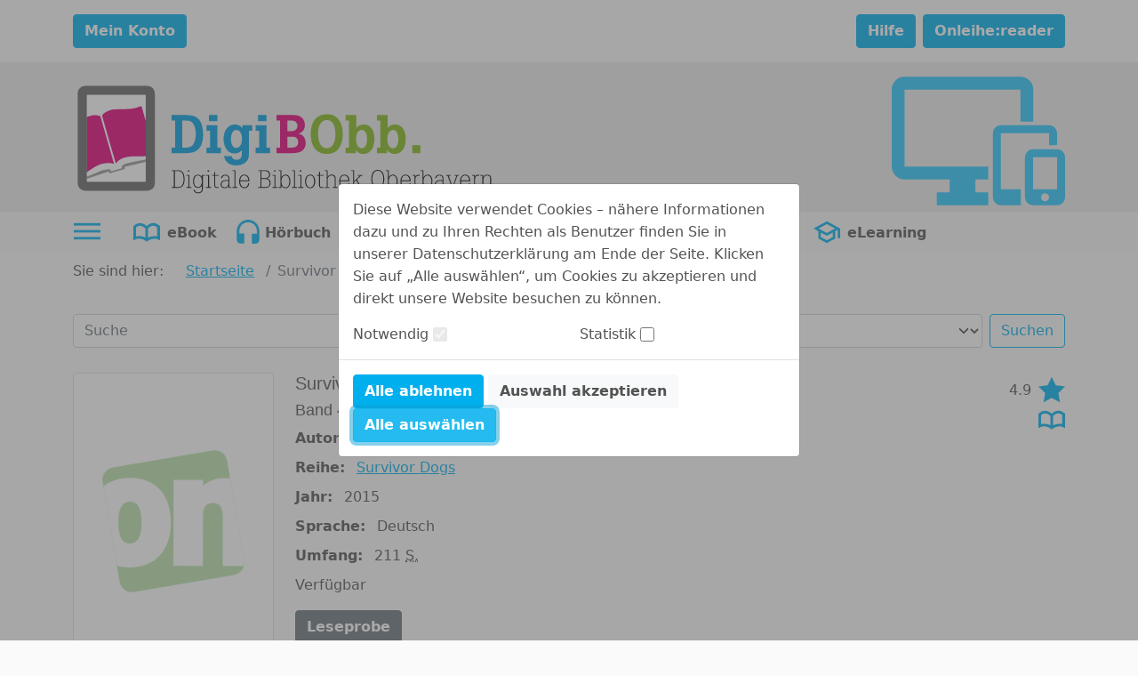

--- FILE ---
content_type: image/svg+xml;charset=UTF-8
request_url: https://digibobb.onleihe.de/digibobb/static/images/dvb_xa_de_by_obb/defaultLogo.svg
body_size: 18481
content:
<?xml version="1.0" encoding="utf-8"?>
<!-- Generator: Adobe Illustrator 23.0.3, SVG Export Plug-In . SVG Version: 6.00 Build 0)  -->
<svg version="1.1" id="Ebene_2" xmlns="http://www.w3.org/2000/svg" xmlns:xlink="http://www.w3.org/1999/xlink" x="0px" y="0px"
	 viewBox="0 0 235 63" style="enable-background:new 0 0 235 63;" xml:space="preserve">
<style type="text/css">
	.st0{fill:#636563;}
	.st1{fill:#FFFFFF;}
	.st2{fill:#E1007A;}
	.st3{fill:#989895;}
	.st4{fill:#009DDF;}
	.st5{fill:#83B719;}
	.st6{fill:#000106;}
</style>
<g>
	<path class="st0" d="M45.45,7.6c0,0,0-4.41-4.41-4.41H7.06c0,0-4.41,0-4.41,4.41V56.9c0,0,0,4.41,4.41,4.41h33.98
		c0,0,4.41,0,4.41-4.41V7.6z M7.78,56.23v-1.59V53.4v-2.42V20.5V8.27h32.54v14.34v19.48v1.94v1.25v10.96H7.78z"/>
	<path class="st1" d="M28.55,48.09l0.19,0.67c0.05,0.18-0.04,0.37-0.21,0.48c-0.05,0.03-0.1,0.06-0.16,0.08l-7.72,2.21
		c-0.13,0.04-0.26,0.01-0.36-0.06c-0.11-0.04-0.21-0.12-0.27-0.22l-0.03,0.01l-0.19-0.67c-4.01,1.35-8.02,2.7-12.04,4.05v1.59h32.54
		V45.28C36.4,46.21,32.48,47.15,28.55,48.09z"/>
	<path class="st1" d="M18.56,49.51c0.62-0.04,1.34-0.37,1.85-0.12c0.74,0.36,0.2,1.28,1.2,0.99l4.6-1.32
		c1.58-0.45,0.61-0.28,0.97-1.35c0.42-1.23,3.58-1.84,4.76-2.12c2.79-0.66,5.59-1.05,8.39-1.57v-1.94
		c-4.71,0.52-10.74-0.81-14.94,2.41c-0.12,0.09-0.3,0.29-0.52,0.54c-0.39,0.33-0.76,0.72-1.12,1.14l-7.58-26.43
		c0.9-2,4.67-3.42,6.66-3.52c3.98-0.21,7.79,0.13,11.76-0.73c0.65-0.14,2.93-1.22,3.42-0.97c0.02,0.08,1.04,3.63,2.31,8.09V8.27
		H7.78V20.5c0.2-0.09,0.39-0.19,0.59-0.27c1.85-0.72,3.6-0.97,5.51-0.58c0.61,0.12,1.02,0.23,1.33,0.39l7.56,26.35
		c-0.67-0.28-1.16-0.43-2.34-0.54C14.4,45.68,10.59,49,7.78,50.98v2.42c1.63-0.59,3.25-1.22,4.87-1.93
		C14.43,50.69,16.6,49.62,18.56,49.51z"/>
	<path class="st2" d="M22.77,46.39l-7.56-26.35c-0.3-0.16-0.72-0.27-1.33-0.39c-1.91-0.38-3.66-0.14-5.51,0.58
		c-0.2,0.08-0.4,0.18-0.59,0.27v30.49c2.81-1.99,6.61-5.31,12.64-5.13C21.61,45.96,22.1,46.11,22.77,46.39z"/>
	<path class="st2" d="M34.6,15.49c-3.97,0.86-7.77,0.52-11.76,0.73c-2,0.1-5.76,1.53-6.66,3.52l7.58,26.43
		c0.36-0.42,0.74-0.8,1.12-1.14c0.21-0.25,0.4-0.45,0.52-0.54c4.2-3.21,10.22-1.89,14.94-2.41V22.61c-1.27-4.47-2.29-8.02-2.31-8.09
		C37.53,14.27,35.25,15.35,34.6,15.49z"/>
	<path class="st3" d="M20.01,51.26l0.03-0.01c0.06,0.1,0.15,0.18,0.27,0.22c0.1,0.07,0.23,0.1,0.36,0.06l7.72-2.21
		c0.06-0.02,0.11-0.05,0.16-0.08c0.17-0.11,0.26-0.29,0.21-0.48l-0.19-0.67c3.92-0.94,7.85-1.87,11.77-2.81v-1.25
		c-2.8,0.52-5.6,0.91-8.39,1.57c-1.18,0.28-4.34,0.89-4.76,2.12c-0.36,1.07,0.61,0.9-0.97,1.35l-4.6,1.32
		c-1,0.29-0.46-0.64-1.2-0.99c-0.51-0.24-1.23,0.08-1.85,0.12c-1.96,0.11-4.13,1.18-5.91,1.96c-1.62,0.71-3.24,1.35-4.87,1.93v1.24
		c4.01-1.35,8.02-2.7,12.04-4.05L20.01,51.26z"/>
</g>
<path class="st4" d="M61.84,19.35c2.84,0.03,4.25,0.21,5.56,0.72c2.66,1.05,4.75,4.04,4.75,9.9c0,0.54,0,1.64-0.21,2.99
	c-0.42,2.9-1.67,5.62-4.63,6.76c-1.73,0.69-3.71,0.72-5.53,0.75h-7.09v-3.08h1.91V22.43h-1.91v-3.08H61.84z M60.58,37.41h1.55
	c0.39,0,0.75-0.03,1.11-0.06c2.06-0.15,2.96-1.05,3.47-1.79c0.66-0.93,1.38-2.87,1.38-5.62c0,0,0.12-5.2-2.48-6.85
	c-1.02-0.63-2.06-0.66-3.2-0.66h-1.82V37.41z"/>
<path class="st4" d="M80.02,24.97v12.41h1.97v3.08h-7.98v-3.08h2v-9.33h-2v-3.08H80.02z M80.02,19.35v3.35h-4.69v-3.35H80.02z"/>
<path class="st4" d="M93.98,24.97h5.41v3.08h-1.85v12.44c0,0.39,0,0.81-0.03,1.23c-0.09,1.02-0.36,2.99-2.6,4.4
	c-1.79,1.11-3.5,1.11-4.28,1.11c-0.99,0-5.05,0-6.49-3.71c-0.15-0.42-0.21-0.6-0.36-1.38H88c0.03,0.09,0.12,0.48,0.27,0.78
	c0.66,1.23,2.12,1.2,2.45,1.2c0.72,0,1.35-0.12,1.91-0.57c0.99-0.84,1.02-2.27,0.99-4.66c-0.6,0.57-1.82,1.76-4.1,1.76
	c-1.02,0-3.11-0.27-4.6-2.57c-0.66-0.99-1.44-2.75-1.44-5.53c0-0.6,0.06-2.09,0.63-3.68c1.32-3.65,4.16-4.28,5.65-4.28
	c0.69,0,1.26,0.12,1.5,0.18c1.58,0.45,2.36,1.47,2.72,1.94V24.97z M88.51,28.77c-0.93,1.47-0.9,3.44-0.9,3.86
	c0,0.33-0.03,2.36,0.84,3.71c0.66,1.05,1.58,1.23,2.06,1.23c0.57,0,1.67-0.3,2.42-1.58c0.75-1.23,0.78-3.11,0.78-3.41
	c0-0.27-0.03-2.63-1.11-3.95c-0.3-0.36-0.96-1.05-2.15-0.99C89.98,27.63,89.17,27.75,88.51,28.77z"/>
<path class="st4" d="M107.28,24.97v12.41h1.97v3.08h-7.98v-3.08h2v-9.33h-2v-3.08H107.28z M107.28,19.35v3.35h-4.69v-3.35H107.28z"
	/>
<path class="st2" d="M112.79,40.46v-3.08h2V22.43h-2v-3.08h8.34c0.6,0,1.2,0,1.76,0.03c0.81,0.06,3.23,0.12,4.69,2.27
	c0.36,0.54,0.96,1.55,0.96,3.14c0,2.15-0.84,3.2-1.55,3.83c-0.9,0.78-1.76,0.96-2.18,1.08c0.39,0.06,1.29,0.15,2.18,0.78
	c1.94,1.35,2,3.83,2,4.45c0,0.54-0.06,2.03-1.08,3.32c-1.67,2.18-4.69,2.15-7.09,2.21H112.79z M118.8,28.32h1.91
	c1.17-0.03,2.42-0.18,3.17-1.23c0.21-0.27,0.57-0.84,0.54-1.7c0-0.3-0.03-1.02-0.45-1.67c-0.87-1.38-2.3-1.29-2.78-1.29h-2.39V28.32
	z M118.8,37.38h2.24c1.17-0.03,2.33-0.03,3.17-1.02c0.27-0.33,0.63-0.87,0.63-1.91c0-1.11-0.45-2.33-1.52-2.81
	c-0.48-0.21-1.02-0.24-1.49-0.27h-3.02V37.38z"/>
<path class="st5" d="M142.74,19.08c1.05,0.21,2.96,0.72,4.57,2.84c1.67,2.24,2.24,5.35,2.24,8.1c0,5.17-2.09,8.19-3.86,9.48
	c-0.87,0.6-2.42,1.41-4.96,1.41c-1.29,0-4.9-0.15-7.09-3.53c-1.85-2.81-1.85-6.79-1.85-7.59c0-5.08,1.8-7.89,3.59-9.24
	c0.87-0.66,2.66-1.64,5.38-1.64C141.67,18.9,142.47,19.02,142.74,19.08z M137.39,23.78c-1.23,1.55-1.55,4.01-1.55,5.89
	c0,0.39,0,3.98,1.35,6.07c1.11,1.73,2.78,2,3.5,2c0.36,0,0.93-0.03,1.7-0.39c0.78-0.36,1.62-0.96,2.3-2.69
	c0.36-0.96,0.78-2.39,0.78-4.72c0-2.54-0.54-4.46-0.99-5.35c-0.63-1.32-1.55-1.88-2.09-2.15c-0.27-0.12-0.81-0.3-1.58-0.3
	C140.08,22.13,138.56,22.25,137.39,23.78z"/>
<path class="st5" d="M157.04,26.65c0.24-0.3,0.54-0.69,0.87-0.96c0.48-0.42,1.58-1.14,3.29-1.14c0.57,0,1.88,0.09,3.14,1.02
	c1.44,1.05,2.75,3.11,2.75,7.03c0,4.07-1.49,6.34-3.02,7.36c-0.42,0.3-1.64,0.96-3.2,0.96c-0.54,0-2.09-0.09-3.23-1.29
	c-0.42-0.39-0.57-0.69-0.87-1.17v2h-5.59v-3.08h1.85V22.43h-1.85v-3.08H157L157.04,26.65z M158.86,27.93
	c-1.58,0.87-1.97,3.11-1.97,4.72c0,0.33,0.03,1.97,0.6,3.23c0.18,0.36,0.93,1.91,2.54,1.91c1.7,0,2.96-1.79,2.96-5.02
	c0-1.02-0.18-2.69-0.66-3.62c-0.63-1.32-1.67-1.55-2.27-1.55C159.85,27.6,159.37,27.63,158.86,27.93z"/>
<path class="st5" d="M174.38,26.65c0.24-0.3,0.54-0.69,0.87-0.96c0.48-0.42,1.58-1.14,3.29-1.14c0.57,0,1.88,0.09,3.14,1.02
	c1.44,1.05,2.75,3.11,2.75,7.03c0,4.07-1.49,6.34-3.02,7.36c-0.42,0.3-1.64,0.96-3.2,0.96c-0.54,0-2.09-0.09-3.23-1.29
	c-0.42-0.39-0.57-0.69-0.87-1.17v2h-5.59v-3.08h1.85V22.43h-1.85v-3.08h5.83L174.38,26.65z M176.2,27.93
	c-1.58,0.87-1.97,3.11-1.97,4.72c0,0.33,0.03,1.97,0.6,3.23c0.18,0.36,0.93,1.91,2.54,1.91c1.7,0,2.96-1.79,2.96-5.02
	c0-1.02-0.18-2.69-0.66-3.62c-0.63-1.32-1.68-1.55-2.27-1.55C177.19,27.6,176.71,27.63,176.2,27.93z"/>
<path class="st5" d="M192.55,36.01v4.46h-4.48v-4.46H192.55z"/>
<path class="st6" d="M57.74,49.96c0.94,0,1.76-0.04,2.58,0.55c1.28,0.94,1.54,2.95,1.54,4.4c0,2.56-0.85,3.91-1.96,4.44
	c-0.66,0.32-1.42,0.33-2.12,0.34h-2.99v-0.43h1.14v-8.88h-1.14v-0.43H57.74z M56.47,59.27h1.3c0.33,0,0.65,0,0.97-0.04
	c0.58-0.07,1.49-0.26,2.07-1.52c0.26-0.57,0.51-1.39,0.51-2.8c0-0.32-0.01-0.63-0.04-0.95c-0.01-0.19-0.14-2.33-1.39-3.17
	c-0.55-0.37-1.21-0.4-1.85-0.4h-1.56V59.27z"/>
<path class="st6" d="M64.54,52.54v6.73h1.12v0.43h-2.77v-0.43h1.13v-6.31h-1.13v-0.41H64.54z M64.54,49.96v0.77h-0.8v-0.77H64.54z"
	/>
<path class="st6" d="M71.47,52.54h1.63v0.41h-1.1v6.55c0,1.12,0.05,2.18-1.06,2.8c-0.29,0.16-0.8,0.4-1.61,0.4
	c-0.51-0.01-1.68-0.07-2.27-1.39c-0.12-0.27-0.18-0.54-0.21-0.63h0.59c0.18,0.97,0.83,1.34,1.2,1.45c0.32,0.11,0.65,0.11,0.76,0.11
	c1.06,0,1.67-0.55,1.86-0.94c0.18-0.37,0.21-1.01,0.21-1.94v-1.09c-0.17,0.34-0.23,0.47-0.37,0.62c-0.26,0.33-0.81,0.81-1.85,0.81
	c-0.54,0-1.05-0.15-1.47-0.48c-0.58-0.47-1.2-1.47-1.2-3.18c0-0.33-0.01-2.23,1.25-3.2c0.23-0.17,0.72-0.47,1.46-0.47
	c1.19,0,1.75,0.73,1.97,1.1c0.07,0.15,0.12,0.28,0.22,0.58V52.54z M68.25,53.12c-0.57,0.43-1.13,1.32-1.13,2.92
	c0,0.26,0,1.86,0.95,2.74c0.34,0.32,0.76,0.48,1.23,0.48c0.17,0,0.58-0.03,0.96-0.28c0.92-0.58,1.21-1.93,1.21-2.92
	c0-1.14-0.28-1.86-0.54-2.29c-0.39-0.61-0.99-1.05-1.75-1.01C69,52.79,68.63,52.83,68.25,53.12z"/>
<path class="st6" d="M75.46,52.54v6.73h1.12v0.43H73.8v-0.43h1.13v-6.31H73.8v-0.41H75.46z M75.46,49.96v0.77h-0.8v-0.77H75.46z"/>
<path class="st6" d="M78.86,52.54h1.97v0.41h-1.97v5.02c0,0.41,0.03,0.68,0.1,0.84c0.22,0.52,0.91,0.48,1.01,0.48
	c0.32,0,0.57-0.06,0.87-0.14v0.47c-0.07,0.01-0.62,0.11-1.02,0.11c-0.32,0-0.69-0.05-0.95-0.23c-0.57-0.4-0.52-1.2-0.52-1.34v-5.21
	h-1.23v-0.41h1.24v-1.63l0.51-0.12V52.54z"/>
<path class="st6" d="M87.8,59.27v0.43h-1.6v-1.1c-0.15,0.26-0.21,0.36-0.3,0.48c-0.61,0.73-1.5,0.79-1.81,0.79
	c-0.17,0-0.5-0.01-0.88-0.15c-0.84-0.3-1.38-1.05-1.38-1.94c0-0.76,0.39-1.41,1.01-1.82c0.41-0.29,1.06-0.55,2.18-0.55
	c0.39,0,0.79,0.04,1.17,0.08v-0.99c-0.01-0.25-0.01-0.98-0.69-1.41c-0.17-0.1-0.52-0.28-1.03-0.28c-0.85,0-1.28,0.43-1.48,0.73
	c-0.19,0.3-0.25,0.68-0.26,0.79l-0.61-0.01c0.12-0.65,0.32-0.98,0.51-1.21c0.26-0.32,0.83-0.73,1.82-0.73
	c1.45,0.01,1.96,0.79,2.14,1.38c0.11,0.34,0.12,0.73,0.12,1.09v4.44H87.8z M84.98,55.81c-0.22,0-1.49-0.01-2.18,0.79
	c-0.17,0.18-0.43,0.55-0.43,1.16c0,0.14,0,0.4,0.14,0.7c0.3,0.66,0.94,0.96,1.64,0.96c0.12,0,0.26-0.01,0.39-0.03
	c0.63-0.11,1.09-0.46,1.36-1.03c0.28-0.56,0.3-1.17,0.29-2.44C85.96,55.89,85.56,55.81,84.98,55.81z"/>
<path class="st6" d="M90.03,49.96v9.31h1.13v0.43H88.4v-0.43h1.1v-8.88h-1.1v-0.43H90.03z"/>
<path class="st6" d="M92.73,55.97c0,0.3-0.04,1.2,0.36,2.08c0.05,0.1,0.21,0.41,0.45,0.68c0.19,0.21,0.69,0.65,1.5,0.65
	c0.19,0,0.61-0.03,1.03-0.29c0.9-0.57,1.02-1.67,1.05-1.93h0.57c-0.03,0.26-0.1,1.02-0.57,1.7c-0.68,0.94-1.68,0.99-2.07,0.99
	c-0.66,0-1.06-0.18-1.31-0.32c-1.63-0.9-1.61-3.09-1.61-3.46c0-0.21,0.01-0.97,0.22-1.65c0.39-1.21,1.27-2.07,2.6-2.07
	c0.97,0,1.79,0.43,2.29,1.25c0.54,0.92,0.55,2.08,0.57,2.37H92.73z M97.24,55.5c-0.03-0.26-0.12-1.61-1.06-2.32
	c-0.19-0.14-0.59-0.39-1.2-0.39c-0.12,0-0.41,0.01-0.72,0.12c-0.65,0.23-1.02,0.74-1.27,1.34c-0.08,0.21-0.15,0.43-0.19,0.65
	c-0.04,0.23-0.06,0.52-0.06,0.59H97.24z"/>
<path class="st6" d="M106.26,49.96c0.23,0,0.45,0,0.69,0.01c0.34,0.03,1.35,0.08,1.96,1.01c0.34,0.57,0.39,1.13,0.39,1.35
	c0,0.39-0.11,1.45-1.17,1.97c-0.14,0.07-0.28,0.12-0.58,0.21c0.23,0.04,0.33,0.06,0.55,0.15c0.98,0.39,1.45,1.3,1.45,2.32
	c0,1.12-0.58,2.18-1.67,2.55c-0.48,0.17-0.88,0.17-1.36,0.17h-3.76v-0.43h1.14v-8.88h-1.14v-0.43H106.26z M104.41,54.29h1.86
	c0.17,0,0.32-0.01,0.48-0.03c0.26-0.01,1.07-0.07,1.6-0.76c0.15-0.19,0.37-0.55,0.37-1.14c0-0.23-0.04-1.01-0.65-1.49
	c-0.54-0.46-1.24-0.47-1.9-0.48h-1.76V54.29z M104.41,59.27h2.48c1.05-0.07,1.49-0.52,1.74-0.94c0.33-0.54,0.34-1.07,0.34-1.3
	c0-0.21-0.01-0.77-0.33-1.31c-0.54-0.9-1.46-0.95-2.38-0.98h-1.85V59.27z"/>
<path class="st6" d="M112.23,52.54v6.73h1.12v0.43h-2.77v-0.43h1.13v-6.31h-1.13v-0.41H112.23z M112.23,49.96v0.77h-0.8v-0.77
	H112.23z"/>
<path class="st6" d="M115.58,53.81c0.16-0.3,0.25-0.41,0.36-0.55c0.47-0.55,1.2-0.91,1.93-0.91c0.23,0,0.74,0.03,1.27,0.37
	c1.09,0.72,1.36,2.27,1.36,3.46c0,1.79-0.61,2.77-1.27,3.24c-0.22,0.15-0.7,0.43-1.41,0.43c-0.37,0-1.19-0.08-1.81-0.85
	c-0.26-0.32-0.37-0.59-0.44-0.73v1.43h-1.65v-0.43h1.13v-8.88h-1.13v-0.43h1.65V53.81z M116.03,53.92
	c-0.25,0.46-0.47,1.08-0.47,2.21c0,0.3,0,1.45,0.59,2.34c0.55,0.83,1.21,0.94,1.63,0.94c0.21,0,0.7-0.03,1.16-0.39
	c0.57-0.44,0.99-1.27,0.99-2.8c0-2.34-0.9-3.42-2.16-3.4C117.33,52.83,116.56,52.97,116.03,53.92z"/>
<path class="st6" d="M123.07,49.96v9.31h1.13v0.43h-2.76v-0.43h1.1v-8.88h-1.1v-0.43H123.07z"/>
<path class="st6" d="M126.6,52.54v6.73h1.12v0.43h-2.77v-0.43h1.13v-6.31h-1.13v-0.41H126.6z M126.6,49.96v0.77h-0.8v-0.77H126.6z"
	/>
<path class="st6" d="M133.08,52.86c0.53,0.43,1.23,1.52,1.23,3.21c0,0.88-0.21,1.89-0.7,2.63c-0.51,0.79-1.23,1.14-2.15,1.14
	c-0.26,0-0.83,0-1.41-0.39c-1.06-0.7-1.41-2.14-1.41-3.34c0-1.89,0.8-3,1.47-3.42c0.54-0.32,1.16-0.34,1.35-0.34
	C131.73,52.35,132.46,52.36,133.08,52.86z M129.99,53.5c-0.36,0.45-0.76,1.25-0.76,2.61c0,0.22,0,0.76,0.15,1.35
	c0.08,0.3,0.52,1.97,2.05,1.97c0.19,0,0.61-0.01,1.03-0.29c0.62-0.41,1.23-1.38,1.23-3.05c0-0.25,0.01-1.71-0.74-2.62
	c-0.19-0.23-0.73-0.74-1.6-0.69C130.58,52.83,130.17,53.27,129.99,53.5z"/>
<path class="st6" d="M136.9,52.54h1.97v0.41h-1.97v5.02c0,0.41,0.03,0.68,0.1,0.84c0.22,0.52,0.91,0.48,1.01,0.48
	c0.32,0,0.56-0.06,0.87-0.14v0.47c-0.07,0.01-0.62,0.11-1.02,0.11c-0.32,0-0.69-0.05-0.95-0.23c-0.57-0.4-0.52-1.2-0.52-1.34v-5.21
	h-1.23v-0.41h1.24v-1.63l0.51-0.12V52.54z"/>
<path class="st6" d="M141.16,49.96v3.75c0.54-1.3,1.93-1.37,2.31-1.37c0.17,0,0.68,0.01,1.17,0.26c0.77,0.41,0.92,1.16,0.94,1.93
	v4.73h1.13v0.43h-2.76v-0.43h1.1v-4.59c0-0.11,0.01-0.55-0.11-0.92c-0.32-0.92-1.36-0.96-1.6-0.96c-0.33,0-1.17,0.07-1.74,0.87
	c-0.45,0.65-0.45,1.35-0.45,2.1v3.52h1.12v0.43h-2.78v-0.43h1.14v-8.88h-1.14v-0.43H141.16z"/>
<path class="st6" d="M148.17,55.97c0,0.3-0.04,1.2,0.36,2.08c0.05,0.1,0.21,0.41,0.46,0.68c0.19,0.21,0.69,0.65,1.5,0.65
	c0.19,0,0.61-0.03,1.03-0.29c0.9-0.57,1.02-1.67,1.05-1.93h0.57c-0.03,0.26-0.1,1.02-0.57,1.7c-0.68,0.94-1.68,0.99-2.07,0.99
	c-0.66,0-1.06-0.18-1.31-0.32c-1.63-0.9-1.61-3.09-1.61-3.46c0-0.21,0.01-0.97,0.22-1.65c0.39-1.21,1.27-2.07,2.61-2.07
	c0.96,0,1.79,0.43,2.29,1.25c0.54,0.92,0.55,2.08,0.57,2.37H148.17z M152.68,55.5c-0.03-0.26-0.12-1.61-1.06-2.32
	c-0.19-0.14-0.59-0.39-1.2-0.39c-0.12,0-0.41,0.01-0.72,0.12c-0.65,0.23-1.02,0.74-1.27,1.34c-0.08,0.21-0.15,0.43-0.19,0.65
	c-0.04,0.23-0.05,0.52-0.05,0.59H152.68z"/>
<path class="st6" d="M155.83,56l3.17-3.05h-1.07v-0.41h2.52v0.41h-0.77l-2.3,2.14l2.43,4.18h0.74v0.43h-2.33v-0.43h0.94l-2.18-3.8
	l-1.14,1.09v2.72h1.14v0.43h-2.8v-0.43h1.12v-8.88h-1.12v-0.43h1.65V56z"/>
<path class="st6" d="M171.5,50.95c1.05,1.35,1.03,3.54,1.03,3.87c0,1.12-0.22,2.51-0.79,3.49c-0.34,0.58-1.1,1.54-2.8,1.54
	c-0.76,0-1.56-0.23-2.14-0.74c-1.12-0.99-1.45-2.94-1.45-4.33c0-0.23,0-2.96,1.38-4.26c0.76-0.7,1.74-0.77,2.05-0.77
	C169.31,49.73,170.59,49.75,171.5,50.95z M167.48,50.59c-0.3,0.21-0.73,0.61-1.06,1.38c-0.22,0.51-0.5,1.46-0.5,2.8
	c0,2.07,0.59,3.35,1.24,3.97c0.48,0.44,1.14,0.68,1.78,0.68c0.14,0,0.36,0,0.69-0.08c0.4-0.08,0.97-0.28,1.5-1.05
	c0.12-0.16,0.3-0.45,0.47-0.91c0.18-0.5,0.39-1.38,0.39-2.66c0-0.32,0.03-2.45-1.1-3.69c-0.32-0.36-0.92-0.88-2.08-0.83
	C168.59,50.21,168.02,50.25,167.48,50.59z"/>
<path class="st6" d="M175.05,53.81c0.16-0.3,0.25-0.41,0.36-0.55c0.47-0.55,1.2-0.91,1.93-0.91c0.23,0,0.74,0.03,1.27,0.37
	c1.09,0.72,1.36,2.27,1.36,3.46c0,1.79-0.61,2.77-1.27,3.24c-0.22,0.15-0.7,0.43-1.41,0.43c-0.37,0-1.19-0.08-1.81-0.85
	c-0.26-0.32-0.37-0.59-0.44-0.73v1.43h-1.65v-0.43h1.13v-8.88h-1.13v-0.43h1.65V53.81z M175.5,53.92c-0.25,0.46-0.47,1.08-0.47,2.21
	c0,0.3,0,1.45,0.59,2.34c0.55,0.83,1.21,0.94,1.63,0.94c0.21,0,0.7-0.03,1.16-0.39c0.57-0.44,0.99-1.27,0.99-2.8
	c0-2.34-0.9-3.42-2.16-3.4C176.8,52.83,176.03,52.97,175.5,53.92z"/>
<path class="st6" d="M182.08,55.97c0,0.3-0.04,1.2,0.36,2.08c0.05,0.1,0.21,0.41,0.46,0.68c0.19,0.21,0.69,0.65,1.5,0.65
	c0.19,0,0.61-0.03,1.03-0.29c0.9-0.57,1.02-1.67,1.05-1.93h0.57c-0.03,0.26-0.1,1.02-0.57,1.7c-0.68,0.94-1.68,0.99-2.07,0.99
	c-0.66,0-1.06-0.18-1.31-0.32c-1.63-0.9-1.61-3.09-1.61-3.46c0-0.21,0.01-0.97,0.22-1.65c0.39-1.21,1.27-2.07,2.61-2.07
	c0.96,0,1.79,0.43,2.29,1.25c0.54,0.92,0.55,2.08,0.57,2.37H182.08z M186.59,55.5c-0.03-0.26-0.12-1.61-1.06-2.32
	c-0.19-0.14-0.59-0.39-1.2-0.39c-0.12,0-0.41,0.01-0.72,0.12c-0.65,0.23-1.02,0.74-1.27,1.34c-0.08,0.21-0.15,0.43-0.19,0.65
	c-0.04,0.23-0.05,0.52-0.05,0.59H186.59z"/>
<path class="st6" d="M192.09,53.03c-0.36-0.08-0.48-0.1-0.69-0.1c-0.23,0-0.81,0.05-1.2,0.61c-0.36,0.51-0.39,1.12-0.4,1.71v4.01
	h1.13v0.43h-2.79v-0.43h1.13v-6.31h-1.13v-0.41h1.63v1.09c0.08-0.21,0.15-0.33,0.28-0.51c0.36-0.47,0.88-0.73,1.47-0.73
	c0.22,0,0.54,0.05,0.57,0.07V53.03z"/>
<path class="st6" d="M194.3,53.81c0.16-0.3,0.25-0.41,0.36-0.55c0.47-0.55,1.2-0.91,1.93-0.91c0.23,0,0.74,0.03,1.27,0.37
	c1.09,0.72,1.36,2.27,1.36,3.46c0,1.79-0.61,2.77-1.27,3.24c-0.22,0.15-0.7,0.43-1.41,0.43c-0.37,0-1.19-0.08-1.81-0.85
	c-0.26-0.32-0.37-0.59-0.44-0.73v1.43h-1.65v-0.43h1.13v-8.88h-1.13v-0.43h1.65V53.81z M194.75,53.92
	c-0.25,0.46-0.47,1.08-0.47,2.21c0,0.3,0,1.45,0.59,2.34c0.55,0.83,1.21,0.94,1.63,0.94c0.21,0,0.7-0.03,1.16-0.39
	c0.57-0.44,0.99-1.27,0.99-2.8c0-2.34-0.9-3.42-2.16-3.4C196.05,52.83,195.27,52.97,194.75,53.92z"/>
<path class="st6" d="M206.44,59.27v0.43h-1.6v-1.1c-0.15,0.26-0.21,0.36-0.3,0.48c-0.61,0.73-1.5,0.79-1.81,0.79
	c-0.17,0-0.5-0.01-0.88-0.15c-0.84-0.3-1.38-1.05-1.38-1.94c0-0.76,0.39-1.41,1.01-1.82c0.41-0.29,1.06-0.55,2.18-0.55
	c0.39,0,0.79,0.04,1.17,0.08v-0.99c-0.01-0.25-0.01-0.98-0.69-1.41c-0.17-0.1-0.52-0.28-1.03-0.28c-0.85,0-1.28,0.43-1.47,0.73
	c-0.19,0.3-0.25,0.68-0.26,0.79l-0.61-0.01c0.12-0.65,0.32-0.98,0.51-1.21c0.26-0.32,0.83-0.73,1.82-0.73
	c1.45,0.01,1.96,0.79,2.14,1.38c0.11,0.34,0.12,0.73,0.12,1.09v4.44H206.44z M203.63,55.81c-0.22,0-1.49-0.01-2.18,0.79
	c-0.16,0.18-0.43,0.55-0.43,1.16c0,0.14,0,0.4,0.14,0.7c0.3,0.66,0.94,0.96,1.64,0.96c0.12,0,0.26-0.01,0.39-0.03
	c0.63-0.11,1.09-0.46,1.37-1.03c0.28-0.56,0.3-1.17,0.29-2.44C204.61,55.89,204.21,55.81,203.63,55.81z"/>
<path class="st6" d="M209.32,52.54v0.41h-1.09l2.16,6.13l2.15-6.13h-1.06v-0.41h2.37v0.41h-0.8l-2.68,7.46
	c-0.08,0.22-0.16,0.46-0.25,0.69c-0.25,0.66-0.54,1.28-1.24,1.53c-0.12,0.04-0.39,0.11-0.7,0.11c-0.33,0-0.57-0.07-0.69-0.11v-0.48
	c0.37,0.11,0.48,0.12,0.7,0.12c0.29,0,0.77-0.03,1.16-0.65c0.21-0.33,0.44-0.98,0.76-1.88l-2.5-6.8h-0.83v-0.41H209.32z"/>
<path class="st6" d="M215.12,55.97c0,0.3-0.04,1.2,0.36,2.08c0.05,0.1,0.21,0.41,0.46,0.68c0.19,0.21,0.69,0.65,1.5,0.65
	c0.19,0,0.61-0.03,1.03-0.29c0.9-0.57,1.02-1.67,1.05-1.93h0.57c-0.03,0.26-0.1,1.02-0.57,1.7c-0.68,0.94-1.68,0.99-2.07,0.99
	c-0.66,0-1.06-0.18-1.31-0.32c-1.63-0.9-1.61-3.09-1.61-3.46c0-0.21,0.01-0.97,0.22-1.65c0.39-1.21,1.27-2.07,2.61-2.07
	c0.96,0,1.79,0.43,2.29,1.25c0.54,0.92,0.55,2.08,0.57,2.37H215.12z M219.62,55.5c-0.03-0.26-0.12-1.61-1.06-2.32
	c-0.19-0.14-0.59-0.39-1.2-0.39c-0.12,0-0.41,0.01-0.72,0.12c-0.65,0.23-1.02,0.74-1.27,1.34c-0.08,0.21-0.15,0.43-0.19,0.65
	c-0.04,0.23-0.05,0.52-0.05,0.59H219.62z"/>
<path class="st6" d="M225.13,53.03c-0.36-0.08-0.48-0.1-0.69-0.1c-0.23,0-0.81,0.05-1.2,0.61c-0.36,0.51-0.39,1.12-0.4,1.71v4.01
	h1.13v0.43h-2.79v-0.43h1.13v-6.31h-1.13v-0.41h1.63v1.09c0.08-0.21,0.15-0.33,0.28-0.51c0.36-0.47,0.88-0.73,1.47-0.73
	c0.22,0,0.54,0.05,0.57,0.07V53.03z"/>
<path class="st6" d="M232.89,59.27v0.43h-2.83v-0.43h1.16v-4.31c-0.01-0.65-0.03-0.95-0.12-1.24c-0.32-0.9-1.25-0.91-1.52-0.91
	c-0.74,0-1.38,0.34-1.75,0.99c-0.36,0.63-0.36,1.38-0.37,2.07v3.41h1.09v0.43h-2.77v-0.43h1.14v-6.31h-1.14v-0.41h1.63v1.31
	c0.15-0.36,0.22-0.48,0.34-0.65c0.47-0.61,1.24-0.84,1.96-0.84c0.7,0,1.35,0.22,1.74,0.85c0.25,0.41,0.3,0.87,0.32,1.82v4.23H232.89
	z"/>
</svg>
